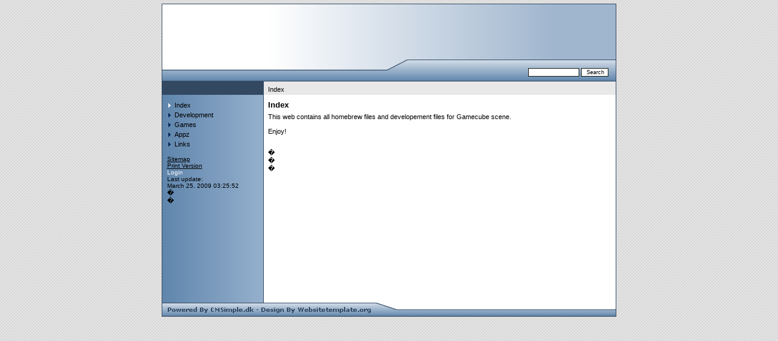

--- FILE ---
content_type: text/html; charset=UTF-8
request_url: http://gamecubehacker.net/
body_size: 9315
content:
<!DOCTYPE HTML PUBLIC "-//W3C//DTD HTML 4.01 Transitional//EN">
<html>
<head>
<title>Gamecubehacker - All resources for Gamecube - Index</title><meta name="keywords" content="CMSimple, Content Management System, php">
<meta name="description" content="CMSimple is a simple content management system for smart maintainance of small commercial or private sites. It is simple - small - smart!">
<meta http-equiv="content-type" content="text/html;charset=iso-8859-1"><meta name="generator" content="CMSimple 3.2"><link rel="stylesheet" href="./templates/gamestyle/stylesheet.css" type="text/css"><head>
<body bgcolor="#ffffff" text="#000000" link="#006699" vlink="#5493B4"/><a name="top"></a>
<title>websitetemplate.org</title>
<meta http-equiv="Content-Type" content="text/html;">
<!-- Fireworks MX Dreamweaver MX target.  Created Thu Jan 27 09:36:10 GMT+1100 (AUS Eastern Daylight Time) 2005-->
<script language="JavaScript">
<!--
function MM_findObj(n, d) { //v4.01
  var p,i,x;  if(!d) d=document; if((p=n.indexOf("?"))>0&&parent.frames.length) {
    d=parent.frames[n.substring(p+1)].document; n=n.substring(0,p);}
  if(!(x=d[n])&&d.all) x=d.all[n]; for (i=0;!x&&i<d.forms.length;i++) x=d.forms[i][n];
  for(i=0;!x&&d.layers&&i<d.layers.length;i++) x=MM_findObj(n,d.layers[i].document);
  if(!x && d.getElementById) x=d.getElementById(n); return x;
}
function MM_swapImage() { //v3.0
  var i,j=0,x,a=MM_swapImage.arguments; document.MM_sr=new Array; for(i=0;i<(a.length-2);i+=3)
   if ((x=MM_findObj(a[i]))!=null){document.MM_sr[j++]=x; if(!x.oSrc) x.oSrc=x.src; x.src=a[i+2];}
}
function MM_swapImgRestore() { //v3.0
  var i,x,a=document.MM_sr; for(i=0;a&&i<a.length&&(x=a[i])&&x.oSrc;i++) x.src=x.oSrc;
}

function MM_preloadImages() { //v3.0
 var d=document; if(d.images){ if(!d.MM_p) d.MM_p=new Array();
   var i,j=d.MM_p.length,a=MM_preloadImages.arguments; for(i=0; i<a.length; i++)
   if (a[i].indexOf("#")!=0){ d.MM_p[j]=new Image; d.MM_p[j++].src=a[i];}}
}

//-->
</script>
</head>
<body bgcolor="#ffffff" onLoad="MM_preloadImages('./templates/gamestyle/images/template_r6_c1_f2.jpg','./templates/gamestyle/images/template_r6_c3_f2.jpg');" topmargin="5" background="./templates/gamestyle/images/bakker.gif">
<div align="center">
  <center>
<table border="0" cellpadding="0" cellspacing="0" width="748">
<!-- fwtable fwsrc="template.png" fwbase="template.jpg" fwstyle="Dreamweaver" fwdocid = "742308039" fwnested="0" -->
  <tr>
   <td><img src="./templates/gamestyle/images/spacer.gif" width="6" height="1" border="0" alt=""></td>
   <td><img src="./templates/gamestyle/images/spacer.gif" width="156" height="1" border="0" alt=""></td>
   <td><img src="./templates/gamestyle/images/spacer.gif" width="10" height="1" border="0" alt=""></td>
   <td><img src="./templates/gamestyle/images/spacer.gif" width="173" height="1" border="0" alt=""></td>
   <td><img src="./templates/gamestyle/images/spacer.gif" width="64" height="1" border="0" alt=""></td>
   <td><img src="./templates/gamestyle/images/spacer.gif" width="329" height="1" border="0" alt=""></td>
   <td><img src="./templates/gamestyle/images/spacer.gif" width="10" height="1" border="0" alt=""></td>
   <td><img src="./templates/gamestyle/images/spacer.gif" width="1" height="1" border="0" alt=""></td>
  </tr>

  <tr>
   <td colspan="7"><img name="template_r1_c1" src="./templates/gamestyle/images/template_r1_c1.jpg" width="748" height="94" border="0" alt=""></td>
   <td><img src="./templates/gamestyle/images/spacer.gif" width="1" height="94" border="0" alt=""></td>
  </tr>
  <tr>
   <td colspan="5"><img name="template_r2_c1" src="./templates/gamestyle/images/template_r2_c1.jpg" width="409" height="34" border="0" alt=""></td>
   <td background="./templates/gamestyle/images/template_r2_c6.jpg">
    <table border="0" width="100%">
      <tr>
        <td width="100%"><!--webbot bot="HTMLMarkup" startspan --><tr><td valign="top" align="right" class="searchbox">
<form action="/" method="post"><div id="searchbox"><input type="text" class="text" name="search" size="12"><input type="hidden" name="function" value="search"> <input type="submit" class="submit" value="Search"></div></form><!--webbot bot="HTMLMarkup" endspan -->
        </td>
      </tr>
    </table>
   </td>
   <td><img name="template_r2_c7" src="./templates/gamestyle/images/template_r2_c7.jpg" width="10" height="34" border="0" alt=""></td>
   <td><img src="./templates/gamestyle/images/spacer.gif" width="1" height="34" border="0" alt=""></td>
  </tr>
  <tr>
   <td rowspan="2" colspan="3"><img name="template_r3_c1" src="./templates/gamestyle/images/template_r3_c1.jpg" width="172" height="28" border="0" alt=""></td>
   <td colspan="3" background="./templates/gamestyle/images/template_r3_c4.jpg">
    <table border="0" width="100%">
      <tr>
        <td width="100%"><!--webbot bot="HTMLMarkup" startspan --><tr>
   <td valign="middle" class="locator" ;">Index</td>
   </tr><!--webbot bot="HTMLMarkup" endspan -->
        </td>
      </tr>
    </table>
   </td>
   <td><img name="template_r3_c7" src="./templates/gamestyle/images/template_r3_c7.jpg" width="10" height="22" border="0" alt=""></td>
   <td><img src="./templates/gamestyle/images/spacer.gif" width="1" height="22" border="0" alt=""></td>
  </tr>
  <tr>
   <td colspan="3"><img name="template_r4_c4" src="./templates/gamestyle/images/template_r4_c4.jpg" width="566" height="6" border="0" alt=""></td>
   <td><a href="http://www.dotcomwebdesign.com" target="_blank"><img name="template_r4_c7" src="./templates/gamestyle/images/template_r4_c7.jpg" width="10" height="6" border="0" alt=""></a></td>
   <td><img src="./templates/gamestyle/images/spacer.gif" width="1" height="6" border="0" alt=""></td>
  </tr>
  <tr>
   <td background="./templates/gamestyle/images/template_r5_c1.jpg">&nbsp;</td>
   <td background="./templates/gamestyle/images/template_r5_c2.jpg" valign="top" align="left">
    <table border="0" width="100%">
      <tr>
        <td width="100%"><!--webbot bot="HTMLMarkup" startspan --><table border="0" cellpadding="0" cellspacing="0" style="border-collapse: collapse" bordercolor="#ffffff" width="100%" id="AutoNumber4">
   <tr>
   <td width="100%"></td>
   </tr>
   <tr>
   <td valign="top">
<ul class="menulevel1"><li class="sdoc">Index</li><li class="doc"><a href="/?Development">Development</a></li><li class="doc"><a href="/?Games">Games</a></li><li class="doc"><a href="/?Appz">Appz</a></li><li class="doc"><a href="/?Links">Links</a></li></ul></td>
   </tr>
   <tr>
   <td valign="top" class="menu"><a href="/?&amp;sitemap">Sitemap</a></td>
   </tr>
   <tr>
   <td valign="top" class="menu"><a href="/?&amp;print">Print Version</a></td>
   </tr>
   <tr>
   <td valign="top" class="menu"></td>
   </tr>
   <tr>
   <td valign="top" class="menu"></td>
   </tr>
   <tr>
   <td valign="top" class="menu"></td>
   </tr>
   <tr>
   <td valign="top" class="login"><a href="/?Index&amp;login">Login</a></td>
   </tr>
   <tr>
   <td valign="top" class="menu">Last update:<br>March 25. 2009 03:25:52</td>
   </tr>
   <tr>
   <td width="100%">�</td>
   </tr>
   <tr>
   <td width="100%">�</td>
   </tr>
   </table><!--webbot bot="HTMLMarkup" endspan -->
        </td>
      </tr>
    </table>
   </td>
   <td background="./templates/gamestyle/images/template_r5_c3.jpg">&nbsp;</td>
   <td colspan="3" valign="top" align="left" bgcolor="#FFFFFF">
    <table border="0" width="100%">
      <tr>
        <td width="100%"><!--webbot bot="HTMLMarkup" startspan --><table border="0" cellpadding="0" cellspacing="0" style="border-collapse: collapse" bordercolor="#ffffff" width="100%" id="AutoNumber3">
   <tr>
   <td valign="top" height="100%">
<h1>Index</h1>This web contains all homebrew files and developement files for Gamecube scene.<br><br>Enjoy!<br><br>
<p>�</p>
</td>
   </tr>
   <tr>
   <td width="100%">�</td>
   </tr>
   <tr>
   <td width="100%">�</td>
   </tr>
   </table><!--webbot bot="HTMLMarkup" endspan -->
        </td>
      </tr>
    </table>
   </td>
   <td background="./templates/gamestyle/images/template_r5_c7.jpg">&nbsp;</td>
   <td><img src="./templates/gamestyle/images/spacer.gif" width="1" height="336" border="0" alt=""></td>
  </tr>
  <tr>
   <td colspan="2"><a href="http://www.cmsimple.dk" target="_blank" onMouseOut="MM_swapImgRestore();" onMouseOver="MM_swapImage('template_r6_c1','','./templates/gamestyle/images/template_r6_c1_f2.jpg',1);"><img name="template_r6_c1" src="./templates/gamestyle/images/template_r6_c1.jpg" width="162" height="23" border="0" alt=""></a></td>
   <td colspan="2"><a href="http://www.dotcomwebdesign.com" target="_blank" onMouseOut="MM_swapImgRestore();" onMouseOver="MM_swapImage('template_r6_c3','','./templates/gamestyle/images/template_r6_c3_f2.jpg',1);"><img name="template_r6_c3" src="./templates/gamestyle/images/template_r6_c3.jpg" width="183" height="23" border="0" alt=""></a></td>
   <td colspan="2"><img name="template_r6_c5" src="./templates/gamestyle/images/template_r6_c5.jpg" width="393" height="23" border="0" alt=""></td>
   <td><img name="template_r6_c7" src="./templates/gamestyle/images/template_r6_c7.jpg" width="10" height="23" border="0" alt=""></td>
   <td><img src="./templates/gamestyle/images/spacer.gif" width="1" height="23" border="0" alt=""></td>
  </tr>
</table>
  </center>
</div>
</body>
</html>


--- FILE ---
content_type: text/css
request_url: http://gamecubehacker.net/templates/gamestyle/stylesheet.css
body_size: 3607
content:
body{scrollbar-face-color:#C0C0C0;scrollbar-highlight-color:#FFFFFF;scrollbar-shadow-color:#C0C0C0;scrollbar-3dlight-color:#808080;scrollbar-arrow-color:#003752;scrollbar-track-color:#C9C7C7;scrollbar-darkshadow-color:#98AAB1;}

body,td,p {font-family:Verdana,Arial,Helvetica,sans-serif;font-size:8pt;}

a:link,a:active,a:visited {color:#000000;}

a:hover{text-decoration:underline;color:#ffffff;}

hr{height:0px;border:solid #000000 0px;border-top-width:1px;}

H1,H2,H3{font-size:10pt;font-weight:bold;margin-bottom:6px;color:#000000;}}

H4{font-size:10pt;font-weight:bold;margin-bottom:6px;color:#000000}

form{margin:0;}

IMG{border:0;}

ul.menulevel1,ul.menulevel2,ul.menulevel3,ul.sitemaplevel1,ul.sitemaplevel2,ul.sitemaplevel3,ul.submenu,ul.search{

padding-left: 0;margin-left: 0;list-style: none;}

li{line-height:1.5;}

li.doc{padding-left: 12px;background-image: url(menu/doc.gif);background-repeat: no-repeat;}

li.docs{padding-left: 12px;background-image: url(menu/docs.gif);background-repeat: no-repeat;}

li.sdoc{padding-left: 12px;background-image: url(menu/sdoc.gif);background-repeat: no-repeat;}

li.sdocs{padding-left: 12px;background-image: url(menu/sdocs.gif);background-repeat: no-repeat;}

.sitename{font-weight:normal;font-size:20pt;letter-spacing:1px;}

.menulevel1,.menulevel2,.menulevel3,.locator,.navigator,.sitemaplevel1,.sitemaplevel2,.sitemaplevel3,.submenu{font-weight:normal;font-size:8.0pt;color:#000000;}

.menulevel1 a:link,.menulevel1 a:visited,.menulevel1 a:active,.menulevel1 a:hover,.menulevel2 a:link,.menulevel2 a:visited,.menulevel2 a:active,.menulevel2 a:hover,.menulevel3 a:link,.menulevel3 a:visited,.menulevel3 a:active,.menulevel3 a:hover,.locator a:link,.locator a:visited,.locator a:active,.navigator a:link,.navigator a:visited,.navigator a:active,.locator a:hover,.navigator a:hover,.sitemaplevel1 a:link,.sitemaplevel2 a:link,.sitemaplevel3 a:link,.sitemaplevel1 a:visited,.sitemaplevel2 a:visited,.sitemaplevel3 a:visited,

.sitemaplevel1 a:active,.sitemaplevel2 a:active,.sitemaplevel3 a:active,.sitemaplevel1 a:hover,.sitemaplevel2 a:hover,.sitemaplevel3 a:hover,.submenu a:link,.submenu a:visited,.submenu a:active,.submenu a:hover{text-decoration:none;}

.menu{font-weight:normal;font-size:7.5pt;color:#000000;}

.menu a{text-decoration:underline;font-weight:normal;}

.login,.login a,.login a:link,.login a:visited,.login a:active,.login a:hover{font-weight:normal;font-size:7.5pt;color:#FCFBF8;text-decoration:none;}

.search a{font-weight:normal;color:#000000;}

.search a:link,.search a:visited{color:#000000;text-decoration:none;}

.search a:active,.search a:hover{color:#151C10;text-decoration:none;}

.edit{font-size:7pt;color:black;background-color:#F1F4F9;}

.edit a:link,.edit a:visited,.edit a:active,.edit a:hover{font-weight:normal;text-decoration:none;color:#000000;}

input,select{font-size:8pt;text-indent:2px;}

textarea{font-family:Verdana,Arial,Helvetica,sans-serif;font-size:8pt;background-color:#E3EAF2;width:98%;}

.searchbox .submit{font-size:7pt;color:black;border:1px solid #151C10;background-color:#ffffff;}
.searchbox .text{font-size:7pt;color:black;background-color:#ffffff;border:1px solid #151C10;}
.bodyline	{ background-color: #FFFFFF; border: 1px #98AAB1 solid; }


.cmsline	{ background-color: #FFFFFF; border: 2px #ffffff solid; }

.innerline	{ border: 2px #FFFFFF solid; }

.copyright {font-size:8px;color:#444444;letter-spacing: -1px;}

.copyright a,.copyright a:link,.copyright a:visited {color:#444444;text-decoration:none;}

.copyright a:hover,.copyright a:active {color:#000000;text-decoration:underline;}

